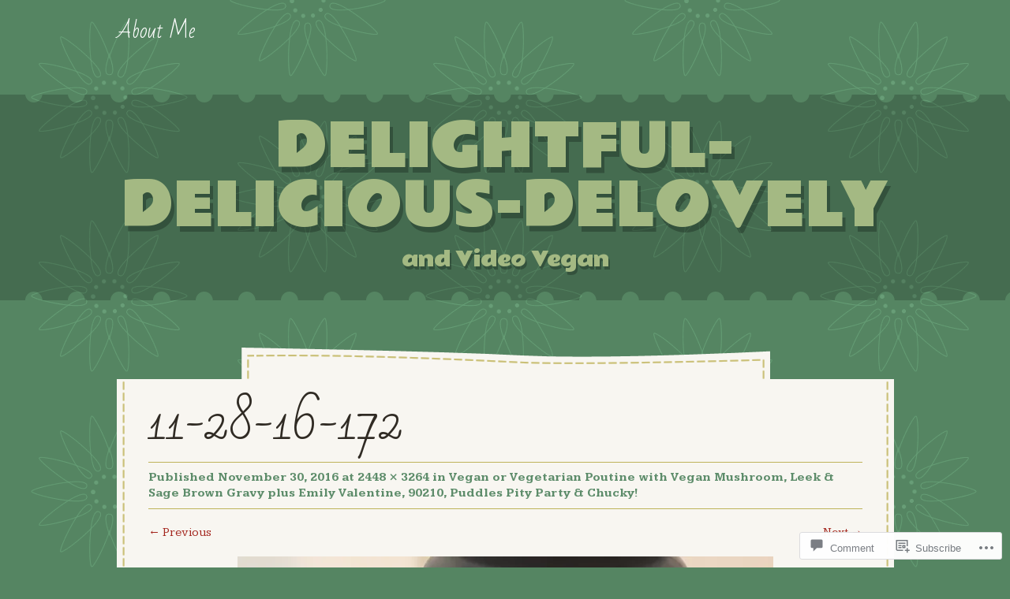

--- FILE ---
content_type: text/html; charset=utf-8
request_url: https://embed.tumblr.com/widgets/share/button?canonicalUrl=https%3A%2F%2Fdelightfuldeliciousdelovelyblog.wordpress.com%2F2016%2F11%2F30%2Fvegan-or-vegetarian-poutine-with-vegan-mushroom-leek-sage-brown-gravy-plus-emily-valentine-90210-puddles-pity-party-chucky%2F11-28-16-172%2F%23main&postcontent%5Btitle%5D=11-28-16-172&postcontent%5Bcontent%5D=https%3A%2F%2Fdelightfuldeliciousdelovelyblog.wordpress.com%2F2016%2F11%2F30%2Fvegan-or-vegetarian-poutine-with-vegan-mushroom-leek-sage-brown-gravy-plus-emily-valentine-90210-puddles-pity-party-chucky%2F11-28-16-172%2F%23main
body_size: 3477
content:
<!DOCTYPE html><!--[if lt IE 7]>      <html class="no-js ie ie6 lt-ie9 lt-ie8 lt-ie7 default-context en_US" lang="en-US"> <![endif]--><!--[if IE 7]>         <html class="no-js ie ie7 lt-ie9 lt-ie8 default-context en_US" lang="en-US"> <![endif]--><!--[if IE 8]>         <html class="no-js ie ie8 lt-ie9 default-context en_US" lang="en-US"> <![endif]--><!--[if IE 9]>         <html class="no-js ie9 default-context en_US" lang="en-US"> <![endif]--><!--[if gt IE 9]><!--> <html class="no-js  default-context en_US" lang="en-US"> <!--<![endif]-->    <head><title>Tumblr</title><!--[if ie]><meta http-equiv="X-UA-Compatible" content="IE=Edge,chrome=1"/><![endif]--><meta http-equiv="Content-Type" content="text/html; charset=utf-8">    <meta http-equiv="x-dns-prefetch-control" content="off">    <meta name="application-name" content="Tumblr">    <meta name="msapplication-TileColor" content="#001935">    <meta name="msapplication-TileImage" content="https://assets.tumblr.com/images/favicons/mstile-150x150.png?_v=91864750651ba02aa0802d606c555ea1">    <link rel="shortcut icon" href="https://assets.tumblr.com/images/favicons/favicon.ico?_v=2d4d920e5ca6300f7d9bdfc5070fe91d" type="image/x-icon">    <link rel="icon" href="https://assets.tumblr.com/images/favicons/favicon.svg?_v=a7621ebfbfb2a4f775cff3b3876e211e" type="image/svg+xml" sizes="any">    <link rel="mask-icon" href="https://assets.tumblr.com/images/favicons/safari-pinned-tab.svg?_v=bd022dab508996af50b87e61cfaca554" color="#001935">    <meta name="p:domain_verify" content="d06c4fa470a9a6935c9a7b43d57eb7d2">    <link rel="apple-touch-icon" href="https://assets.tumblr.com/images/favicons/apple-touch-icon.png?_v=8b1a50654ef397829ca3dfcb139224b6" type="image/png" sizes="any">    <meta name="robots" id="robots" content="noodp,noydir">    <meta name="description" id="description" content="Tumblr is a place to express yourself, discover yourself, and bond over the stuff you love. It&#039;s where your interests connect you with your people.">    <meta name="keywords" id="keywords" content="tumblelog, blog, tumblog, tumbler, tumblr, tlog, microblog">    <meta name="viewport" id="viewport" content="width=device-width">    <meta name="tumblr-form-key" id="tumblr_form_key" content="!1231769213825|1nEM8yKExTkbHtKzWs1ZVxBDvkQ">    <meta name="tumblr-gpop" id="tumblr_gpop" content="Tumblr"><link rel="stylesheet" media="screen" href="https://assets.tumblr.com/client/prod/standalone/share-button-internal/index.build.css?_v=09f72c9f7e3de0d8c0cf38d5a207324f"></head><body 
                id="share_button_button"
    
        

                class="flag--reblog-ui-refresh flag--messaging-new-empty-inbox flag--npf-text-web-styles flag--npf-text-colors identity base identity-refresh share_button_button logged_out without_auto_paginate layout_modular"
    
        
><script nonce="dZmdaKVZ0CABAWadaWopFOBRg" type="text/javascript">
            var _comscore = _comscore || [];
            _comscore.push({"c1":"2","c2":"15742520"});
            (function(){
                var s = document.createElement("script");
                s.async = true;
                var el = document.getElementsByTagName("script")[0];
                s.src = (document.location.protocol == "https:" ? "https://sb" : "http://b") + ".scorecardresearch.com/beacon.js";
                el.parentNode.insertBefore(s, el);
            })();
        </script><noscript><img src="https://sb.scorecardresearch.com/p?cv=2.0&amp;cj=1&amp;c1=2&amp;c2=15742520" /></noscript><script type="text/javascript" nonce="dZmdaKVZ0CABAWadaWopFOBRg">!function(s){s.src='https://px.srvcs.tumblr.com/impixu?T=1769213825&J=eyJ0eXBlIjoidXJsIiwidXJsIjoiaHR0cDovL2VtYmVkLnR1bWJsci5jb20vd2lkZ2V0cy9zaGFyZS9idXR0b24/[base64]&U=IABONEHIMN&K=536554b1a14fe41d95c2677fdd8ce69f804aa4b2a048c7c0f1eee96f98a686cd&R=https%3A%2F%2Fdelightfuldeliciousdelovelyblog.wordpress.com%2F2016%2F11%2F30%2Fvegan-or-vegetarian-poutine-with-vegan-mushroom-leek-sage-brown-gravy-plus-emily-valentine-90210-puddles-pity-party-chucky%2F11-28-16-172%2F'.replace(/&R=[^&$]*/,'').concat('&R='+escape(document.referrer)).slice(0,2000).replace(/%.?.?$/,'');}(new Image());</script><noscript><img style="position:absolute;z-index:-3334;top:0px;left:0px;visibility:hidden;" src="https://px.srvcs.tumblr.com/impixu?T=1769213825&J=eyJ0eXBlIjoidXJsIiwidXJsIjoiaHR0cDovL2VtYmVkLnR1bWJsci5jb20vd2lkZ2V0cy9zaGFyZS9idXR0b24/[base64]&U=IABONEHIMN&K=fafb22dcbf3f194c2972b0336d721a2f1168619894f2f2f0aa34792b13bda29c&R=https%3A%2F%2Fdelightfuldeliciousdelovelyblog.wordpress.com%2F2016%2F11%2F30%2Fvegan-or-vegetarian-poutine-with-vegan-mushroom-leek-sage-brown-gravy-plus-emily-valentine-90210-puddles-pity-party-chucky%2F11-28-16-172%2F"></noscript>        
        
        
        

        
        
        
        
        
                        <noscript id="bootloader" data-bootstrap="{&quot;Components&quot;:{&quot;PostActivity&quot;:[],&quot;NotificationPoller&quot;:{&quot;messaging_keys&quot;:[],&quot;token&quot;:&quot;&quot;,&quot;inbox_unread&quot;:0},&quot;DesktopDashboardLogo&quot;:{&quot;animations&quot;:[[&quot;https:\/\/assets.tumblr.com\/images\/logo\/hover-animations\/1.png?_v=161861acded461bb6e995593a3bae835&quot;,&quot;https:\/\/assets.tumblr.com\/images\/logo\/hover-animations\/1@2x.png?_v=496a774637302a598c851381d00009b0&quot;]]},&quot;ShareButton&quot;:{&quot;canonicalUrl&quot;:&quot;https:\/\/delightfuldeliciousdelovelyblog.wordpress.com\/2016\/11\/30\/vegan-or-vegetarian-poutine-with-vegan-mushroom-leek-sage-brown-gravy-plus-emily-valentine-90210-puddles-pity-party-chucky\/11-28-16-172\/#main&quot;,&quot;title&quot;:&quot;Post to Tumblr&quot;,&quot;color&quot;:&quot;blue&quot;,&quot;notes&quot;:&quot;none&quot;,&quot;content&quot;:{&quot;title&quot;:&quot;11-28-16-172&quot;,&quot;content&quot;:&quot;https:\/\/delightfuldeliciousdelovelyblog.wordpress.com\/2016\/11\/30\/vegan-or-vegetarian-poutine-with-vegan-mushroom-leek-sage-brown-gravy-plus-emily-valentine-90210-puddles-pity-party-chucky\/11-28-16-172\/#main&quot;},&quot;notecount&quot;:0,&quot;shareToolUrl&quot;:&quot;https:\/\/www.tumblr.com\/widgets\/share\/tool&quot;}},&quot;Flags&quot;:{&quot;features&quot;:&quot;[base64]&quot;},&quot;Context&quot;:{&quot;name&quot;:&quot;default&quot;,&quot;time&quot;:1769213825000,&quot;userinfo&quot;:{&quot;primary&quot;:&quot;&quot;,&quot;name&quot;:&quot;&quot;,&quot;channels&quot;:[]},&quot;hosts&quot;:{&quot;assets_host&quot;:&quot;https:\/\/assets.tumblr.com&quot;,&quot;secure_assets_host&quot;:&quot;https:\/\/assets.tumblr.com&quot;,&quot;www_host&quot;:&quot;https:\/\/www.tumblr.com&quot;,&quot;secure_www_host&quot;:&quot;https:\/\/www.tumblr.com&quot;,&quot;embed_host&quot;:&quot;https:\/\/embed.tumblr.com&quot;,&quot;safe_host&quot;:&quot;https:\/\/safe.txmblr.com&quot;,&quot;platform_host&quot;:&quot;https:\/\/platform.tumblr.com&quot;},&quot;language&quot;:&quot;en_US&quot;,&quot;language_simple&quot;:&quot;en&quot;,&quot;assets&quot;:&quot;https:\/\/assets.tumblr.com\/client\/prod\/&quot;},&quot;Translations&quot;:{&quot;%1$sReport %2$s&#039;s post?%3$sIf it violates our user guidelines, we&#039;ll remove it.%4$s&quot;:&quot;%1$sReport %2$s&#039;s reblog?%3$sIf it violates our user guidelines, we&#039;ll remove it.%4$s&quot;,&quot;%1$sReport %2$s&#039;s reply?%3$sIf it violates our user guidelines, we&#039;ll remove it.%4$s&quot;:&quot;%1$sReport %2$s&#039;s reblog?%3$sIf it violates our user guidelines, we&#039;ll remove it.%4$s&quot;,&quot;%1$sDelete your tip??%2$s&quot;:&quot;%1$sDelete your tip?%2$s&quot;,&quot;Deleting your tip&quot;:&quot;Deleting your tip will only remove it from the replies tab and notes. %1$sYou won&#039;t receive a refund of your tip.%2$s For further help contact %3$sTumblr Support%4$s.&quot;}}"></noscript><script src="https://assets.tumblr.com/client/prod/standalone/share-button-internal/index.build.js?_v=8fdce1ef5bd0030943923cb383665c43"></script></body></html>
